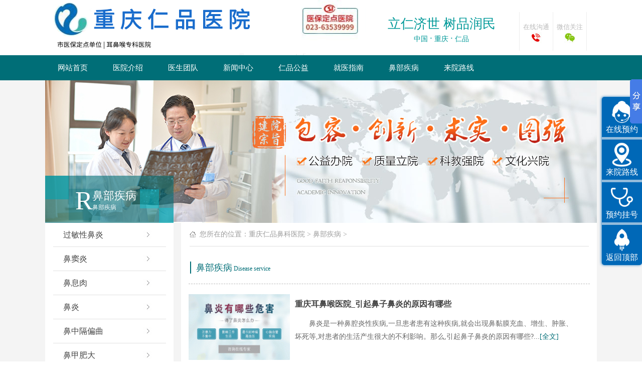

--- FILE ---
content_type: text/html
request_url: http://www.02368966666.com/jbdq/list_43_63.html
body_size: 5082
content:
<!DOCTYPE html PUBLIC "-//W3C//DTD XHTML 1.0 Transitional//EN"
        "http://www.w3.org/TR/xhtml1/DTD/xhtml1-transitional.dtd">
<html xmlns="http://www.w3.org/1999/xhtml">
<head>
<meta http-equiv="Content-Type" content="text/html; charset=utf-8"/>
<title>鼻部疾病_重庆鼻炎医院哪家好</title>
<meta name="keywords" content="过敏性鼻炎,鼾症,鼻窦炎,鼻息肉,鼻甲肥大,萎缩性鼻炎" />
<meta name="description" content="重庆治疗过敏性鼻炎,鼾症,鼻窦炎,鼻息肉,鼻甲肥大,萎缩性鼻炎等鼻部疾病最好的医院,重庆仁品医院,免费咨询预约专家热线:023-63657999." />
<link rel="stylesheet" type="text/css" href="/static/css/style.css"/>
<script type="text/javascript" src="/static/js/jquery.SuperSlide.2.1.1.js"></script>
<script type="text/javascript" src="/static/js/common.js"></script>
<base target="">
  
  <script>
var _hmt = _hmt || [];
(function() {
  var hm = document.createElement("script");
  hm.src = "https://hm.baidu.com/hm.js?f0697810e05af8b367ef99af881a80e2";
  var s = document.getElementsByTagName("script")[0]; 
  s.parentNode.insertBefore(hm, s);
})();
</script>

</head>
<body>
<div class="sy_top"> <a href="/" class="sy_top1" style="background: url(http://www.02368966666.com/static/images/top_06.jpg
) no-repeat;"> </a> 

  <ul class="sy_top2">
    <li>立仁济世 树品润民</li>
    <p>中国 <span>·</span> 重庆 <span>·</span> 仁品</p>
  </ul>
  <ul class="sy_top3">
    <a href="/swt" rel="external nofollow" target="_blank">
    <li>在线沟通<span class="sy_top31"></span></li>
    </a>
    <li style="border-right:#ededed 1px solid; position:relative;" onMouseOver="sy_top_wx1()"
            onMouseOut="sy_top_wx2()">微信关注<span class="sy_top32"></span> <a id="sy_top_wx" style="display:none; width:150px; height:150px; position:absolute; left:-37px; bottom:-145px; z-index:99;"> <img src="http://www.02368966666.com/uploads/180819/2-1PQ91003434R.jpg
" width="150" height="150" alt="重庆治疗鼻炎z好的医院" /></a></li>
  </ul>
</div>
<script>
    function sy_top_wx1() {
        document.getElementById("sy_top_wx").style.display = "block";
    }
    function sy_top_wx2() {
        document.getElementById("sy_top_wx").style.display = "none";
    }
</script>
<div class="cd-i-nav">
  <ul class="cd-i-nav-li content">
    <li><a href="/">网站首页</a></li>    
	  <li><a href="http://www.02368966666.com/yyjs/">医院介绍</a></li><li><a href="http://www.02368966666.com/ystd/">医生团队</a></li><li><a href="http://www.02368966666.com/xwzx/">新闻中心</a></li><li><a href="http://www.02368966666.com/rpgy/">仁品公益</a></li><li><a href="http://www.02368966666.com/jyzn/">就医指南</a></li><li><a href="http://www.02368966666.com/jbdq/">鼻部疾病</a></li><li><a href="http://www.02368966666.com/lylx/">来院路线</a></li>
  </ul>
</div>

<div class="ny_center">
  <div class="ny_banner"><img src="/static/images/ny_03.jpg" width="1100" height="284"></div>
  <div class="ny_center1">
    <div class="ny_center_left">
      <ul class="ny_center_left1">
        <li class="ny_center_left11">R</li>
        <li class="ny_center_left12">
          <p>鼻部疾病</p>
          鼻部疾病</li>
      </ul>
      <ul class="ny_center_left2">
		  
        <a href="http://www.02368966666.com/gmxby/">过敏性鼻炎<span></span><i></i></a> 
		  
        <a href="http://www.02368966666.com/bdy/">鼻窦炎<span></span><i></i></a> 
		  
        <a href="http://www.02368966666.com/bxr/">鼻息肉<span></span><i></i></a> 
		  
        <a href="http://www.02368966666.com/by/">鼻炎<span></span><i></i></a> 
		  
        <a href="http://www.02368966666.com/bzgpq/">鼻中隔偏曲<span></span><i></i></a> 
		  
        <a href="http://www.02368966666.com/bjfd/">鼻甲肥大<span></span><i></i></a> 
		  
		  
		  
      </ul>
      <ul class="ny_center_left3">
        <li class="ny_center_left31">在线预约<span>Online booking</span></li>
        <li class="ny_center_left32"> <a href="/swt" rel="external nofollow" target="_blank" class="ny_center_left321">
          <p></p> 在线预约</a> <a href="/swt" rel="external nofollow" target="_blank" class="lightbox ny_center_left322">
          <p></p>疾病咨询</a> <a href="/swt" rel="external nofollow" target="_blank" class="ny_center_left323">
          <p></p>疾病热线</a> </li>
        <li class="ny_center_left33"><i></i>
          <p>023-63539999</p>
          24H免费咨询热线 </li>
        <li class="ny_center_left34"><i></i>
          <p>8:00——17:30</p>
          仁品耳鼻喉医院节假日无休 </li>
        <li class="ny_center_left35"><i></i>
          <p>医院地址</p>
          重庆市渝中区经纬大道772号 </li>
        <li class="ny_center_left36"><a href="/swt" rel="external nofollow" target="_blank"><img src="/static/images/ny_29.jpg" width="224" height="102"/></a></li>
      </ul>
    </div>
    <div class="ny_center_right">
      <ul class="ny_center_right1">
        您所在的位置：<a href='http://www.02368966666.com/'>重庆仁品鼻科医院</a> > <a href='http://www.02368966666.com/jbdq/'>鼻部疾病</a> > 
      </ul>
      <ul class="ny_center_right2">
         鼻部疾病<span>Disease service</span>
      </ul>
      <ul class="ny_center_right3" style="padding:10px 0">
      </ul>
		
		<ul class="ny_xsjl">		  
        <li class="ny_xsjl1"><a href="http://www.02368966666.com/by/1052.html"><img src="http://www.02368966666.com/uploads/allimg/200506/1-20050616434W15-lp.gif" alt="重庆耳鼻喉医院_引起鼻子鼻炎的原因有哪些" width="202" height="131"/></a></li>
        <li class="ny_xsjl2"> <a href="http://www.02368966666.com/by/1052.html">
          <h4><b>重庆耳鼻喉医院_引起鼻子鼻炎的原因有哪些</b></h4>
          </a>
          <p>鼻炎是一种鼻腔炎性疾病,一旦患者患有这种疾病,就会出现鼻黏膜充血、增生、肿胀、坏死等,对患者的生活产生很大的不利影响。那么,引起鼻子鼻炎的原因有哪些?...<a href="http://www.02368966666.com/by/1052.html">[全文]</a></p>
        </li>
      </ul><ul class="ny_xsjl">		  
        <li class="ny_xsjl1"><a href="http://www.02368966666.com/bdy/1051.html"><img src="http://www.02368966666.com/uploads/allimg/200505/1-20050516262R46-lp.jpg" alt="重庆耳鼻喉医院_鼻窦炎的临床表现有哪些" width="202" height="131"/></a></li>
        <li class="ny_xsjl2"> <a href="http://www.02368966666.com/bdy/1051.html">
          <h4><b>重庆耳鼻喉医院_鼻窦炎的临床表现有哪些</b></h4>
          </a>
          <p>鼻窦炎很麻烦。虽然不会对人体健康产生太大影响，但仍然是一种相对麻烦的疾病，因为治疗周期也是非常长。最近，一些朋友一直在问。鼻窦炎的临床表现有哪些？...<a href="http://www.02368966666.com/bdy/1051.html">[全文]</a></p>
        </li>
      </ul><ul class="ny_xsjl">		  
        <li class="ny_xsjl1"><a href="http://www.02368966666.com/gmxby/1050.html"><img src="http://www.02368966666.com/uploads/allimg/200505/1-200505162159256-lp.jpg" alt="重庆耳鼻喉医院_为什么过敏性鼻炎会反复发作" width="202" height="131"/></a></li>
        <li class="ny_xsjl2"> <a href="http://www.02368966666.com/gmxby/1050.html">
          <h4><b>重庆耳鼻喉医院_为什么过敏性鼻炎会反复发作</b></h4>
          </a>
          <p>过敏性鼻炎随处可见，症状也是大小有别，有的患者症状比较轻，经过治疗后也会复发，而有的患者的症状就比较严重，根本就是难以治疗啊，并且还会反复发作。...<a href="http://www.02368966666.com/gmxby/1050.html">[全文]</a></p>
        </li>
      </ul><ul class="ny_xsjl">		  
        <li class="ny_xsjl1"><a href="http://www.02368966666.com/gmxby/1049.html"><img src="http://www.02368966666.com/uploads/allimg/200503/1-2005031AI3432-lp.gif" alt="重庆耳鼻喉医院_怎么筛查过敏性鼻炎的过敏源" width="202" height="131"/></a></li>
        <li class="ny_xsjl2"> <a href="http://www.02368966666.com/gmxby/1049.html">
          <h4><b>重庆耳鼻喉医院_怎么筛查过敏性鼻炎的过敏源</b></h4>
          </a>
          <p>得了鼻炎，不仅呼吸困难，鼻子的灵敏度也降低，引起了很多问题。因此治疗过敏性鼻炎就要远离过敏源。那么，怎么筛查过敏性鼻炎的过敏源呢？...<a href="http://www.02368966666.com/gmxby/1049.html">[全文]</a></p>
        </li>
      </ul><ul class="ny_xsjl">		  
        <li class="ny_xsjl1"><a href="http://www.02368966666.com/bjfd/1048.html"><img src="http://www.02368966666.com/uploads/allimg/200503/1-200503164I0521-lp.jpg" alt="重庆耳鼻喉医院_鼻甲肥大会出现哪些症状" width="202" height="131"/></a></li>
        <li class="ny_xsjl2"> <a href="http://www.02368966666.com/bjfd/1048.html">
          <h4><b>重庆耳鼻喉医院_鼻甲肥大会出现哪些症状</b></h4>
          </a>
          <p>鼻甲肥大是生活中常见的耳鼻喉疾病。这种疾病不仅对患者的身体造成很大伤害，而且对鼻甲肥大患者的生活和工作也有很大影响。...<a href="http://www.02368966666.com/bjfd/1048.html">[全文]</a></p>
        </li>
      </ul>
     
      <ul class="list_pages">
        <li><a href='list_43_1.html'>首页</a></li>
<li><a href='list_43_62.html'>上一页</a></li>
<li><a href='list_43_60.html'>60</a></li>
<li><a href='list_43_61.html'>61</a></li>
<li><a href='list_43_62.html'>62</a></li>
<li class="thisclass">63</li>
<li><a href='list_43_64.html'>64</a></li>
<li><a href='list_43_65.html'>65</a></li>
<li><a href='list_43_66.html'>66</a></li>
<li><a href='list_43_64.html'>下一页</a></li>
<li><a href='list_43_166.html'>末页</a></li>
 
      </ul>
    </div>
  </div>
  <div style="clear:both"></div>
</div>	
	<div class="foot">
  <div class="foot1"> <a href="/" class="foot2" style="background: url(http://www.02368966666.com/static/images/foot_01.jpg
);"></a>
    <ul class="foot4">
      Copyright © 2019 重庆仁品医院 All rights reserved.<br/>
      重庆仁品医院 版权所有 <a href="https://beian.miit.gov.cn"  rel="external nofollow" target="_blank" style="color:#fff;">渝ICP备16011924号-5</a><br/>
      医院地址：重庆市渝中区经纬大道772号<br/>
      医院电话：023-63539999<br/>
      注：本网站信息仅供参考，不能作为诊疗及医疗依据，未经授权请勿转载。
    </ul>
    <ul class="foot3">
      <li>立仁济世 树品润民</li>
      <p>中国 <span>·</span> 重庆 <span>·</span> 仁品</p>
    </ul>
  </div>
   <div class="indexlink">
		   <h3>友情链接</h3>

		   <div class="indexlinkinner">

			   <ul class="textlinks"><a href='http://www.shwcyl.com' target='_blank'>上海晚成医疗器械</a> <a href='http://www.pssi.com.cn/' target='_blank'>上海鑫玺源集团</a> </ul>
		   </div>

	   </div>
</div>
<script href="/swt/swt.js"></script>
<div style="display:none;">
<!--请将以下码嵌入到您网页源代码的最后面，通常是</body></HTML>之后,这样在服务器升级维护的时候也不会影响您的网页打开呈现速度。-->
<script language=javascript>
<!--
var LiveReceptionCode_chatexplain_online='优化';
LiveReceptionCode_chatexplain_online=escape(LiveReceptionCode_chatexplain_online);
//-->
</script>
<script language="javascript" src="http://ala.zoosnet.net/JS/LsJS.aspx?siteid=ALA34350764&float=1&lng=cn"></script>
</div>
<body>
<style>
/*右侧浮动 */
.fix{width: 80px;height: 335px; position: fixed; right: 0;top: 0;bottom: 0;margin:  auto 0;box-shadow: -1px 0 5px rgba(0,104,183,.8);background-color: rgba(0,104,183,.4);border-radius: 5px;overflow: hidden;}
.fix li{width: 100%;height: 80px;}
.fix li +li{margin-top: 5px;}
.fix li a{display: block;width: 100%;height: 80px; font-size: 16px;text-align: center;color: #fff;background:center 5px no-repeat#0068b7;background-size: 50px 50px;padding-top: 50px;box-sizing: border-box;line-height: 30px;}
.fix li:hover a{background-color: rgba(0,104,183,.8);}
.fix li:first-child a{background-image: url(http://www.zhebhhome.com/resource/images/fix_zixun.png);}
.fix li:nth-child(2) a{background-image: url(http://www.zhebhhome.com/resource/images/fix_adress.png);}
.fix li:nth-child(3) a{background-image: url(http://www.zhebhhome.com/resource/images/fix_register.png);}
.fix li:nth-child(4) a{background-image: url(http://www.zhebhhome.com/resource/images/fix_top.png);}
</style>
<div class="fix">
    <ul>
        <li><a href="/swt/" rel="external nofollow" title="在线预约" target="_blank">在线预约</a></li>
        <li><a href="/lylx/" title="来院路线" target="_blank">来院路线</a></li>
        <li><a href="/swt/" rel="external nofollow"  title="预约挂号" target="_blank">预约挂号</a></li>
        <li><a href="javascript:window.scroll(0,0);" title="返回顶部" target="_blank">返回顶部</a></li>
    </ul>
</div>

  
  
<!--分享代码-->
<script type="text/javascript">
window._bd_share_config={"common":{"bdSnsKey":{},"bdText":"","bdMini":"2","bdMiniList":false,"bdPic":"","bdStyle":"0","bdSize":"16"},"slide":{"type":"slide","bdImg":"6","bdPos":"right","bdTop":"100"},"image":{"viewList":["qzone","tsina","tqq","renren","weixin"],"viewText":"分享到：","viewSize":"16"},"selectShare":{"bdContainerClass":null,"bdSelectMiniList":["qzone","tsina","tqq","renren","weixin"]}};with(document)0[(getElementsByTagName('head')[0]||body).appendChild(createElement('script')).src='http://bdimg.share.baidu.com/static/api/js/share.js?v=89860593.js?cdnversion='+~(-new Date()/36e5)];
</script>



<!--自动推送代码-->
<script>
(function(){
    var bp = document.createElement('script');
    bp.src = '//push.zhanzhang.baidu.com/push.js';
    var s = document.getElementsByTagName("script")[0];
    s.parentNode.insertBefore(bp, s);
})();
</script>
<style>

	.indexlink{

		width:1100px;

		margin: auto;

	}

	.indexlinkinner{

		overflow: hidden;

	}

	.indexlinkinner ul{

		width:1100px;

		margin: auto;

		overflow: hidden;

	}

	.indexlinkinner ul li{

		float: left;

		margin-left: 15px;

		line-height: 35px;

	}

	.indexlinkinner ul li:nth-child(1){

		margin-left: 0px;

	}

	.indexlinkinner ul li a{

		color: #000;

	}

</style>

</body>
</html>


--- FILE ---
content_type: text/css
request_url: http://www.02368966666.com/static/css/style.css
body_size: 13092
content:
@charset "utf-8";

/* CSS Document */

*{ margin:0; padding:0; }

img{ border:none; padding:0; margin:0; }

li{ list-style:none; }

a{ text-decoration:none; }

.clear{ clear:both; }

body{ font-family:"微软雅黑"; overflow-x:hidden; }

/*头部*/

.sy_top{ width:1100px; height:110px; margin:auto; background:url(../images/top_03.jpg) no-repeat; background-position:340px 14px; }

/*.sy_top1{ display:block; width:313px; height:75px; background:url(../images/top_06.jpg) no-repeat; float:left; margin:20px 0 0 22px; }*/

.sy_top1{ display:block; width:640px; height:106px; background:url(../images/top_06.jpg) no-repeat; float:left;}

.sy_top1 li{ width:237px; height:24px; float:left; line-height:24px; margin:auto; text-align:center; font-size:14px; color:#fff; }

.sy_top2{ width:220px; height:72px; float:left; margin:30px 0 0 40px; text-align:center; }

.sy_top2 li{ font-size:26px; color:#009999; }

.sy_top2 p{ font-size:14px; color:#009999; }

.sy_top2 p span{ font-size:19px; }

.sy_top3{ float:right; margin:24px 20px 0 0; }

.sy_top3 li{ width:66px; height:57px; float:left; border-left:#ededed 1px solid; text-align:center; font-size:13px; color:#b9b9b9; line-height:20px; padding-top:20px; }

.sy_top4{width:180px;height:80px;float:left;margin:22px 0 0 20px;}

.sy_top4 li{font-size:12px;line-height:18px;color:#009999;}

.sy_top31{ display:block; width:22px; height:22px; margin:auto; background:url(../images/top_tb.jpg); background-position:0px 0px; }

.sy_top32{ display:block; width:22px; height:22px; margin:auto; background:url(../images/top_tb.jpg); background-position:-22px 0px; }

/*content*/

.cd-i-nav{ width:100%; height:50px; background:#006e77; }

.cd-i-nav-li{ width:1100px; margin:0 auto; position:relative; height:50px; z-index:2; }

.cd-i-nav-li li{ float:left; width:110px; line-height:40px; text-align:center; height:50px; }

.cd-i-nav-li li a{ font-size:15px; color:#fff; width:110px; line-height:50px; height:50px; display:block; }

.cd-i-nav-li li:hover a{ background:#fff; color:#006e77; }

.cd-i-nav-li div{ position:absolute; background:url(../images/nav_03.jpg) no-repeat bottom right #fff; top:50px; display:none; }

.cd-i-nav-li div a{ font-size:15px; display:block; width:121px; height:30px; line-height:30px; color:#fff; }

.cd-i-nav-li div a.on{ background:#df691a; }

.cd-i-nav-li div#connmenu0{ left:110px; }

.cd-i-nav-li div#connmenu1{ left:220px; }

.cd-i-nav-li div#connmenu2{ right:5px; }

.cd-i-nav-li div#connmenu3{ right:5px; }

.nav_fdpp{ width:435px; height:300px; }

.nav_fdpp1{ width:120px; height:280px; float:left; margin:10px 0 0 25px; }

.nav_fdpp1 a{ display:block !important; width:105px !important; height:30px !important; line-height:30px !important; padding-left:15px !important; font-size:14px !important; color:#333333 !important; text-align:left !important; }

.nav_fdpp1 a:hover{ background:url(../images/nav_01.jpg) no-repeat !important; background-position:0px 20px !important; color:#f96b2d !important; }

.nav_fdpp2{ width:252px; height:270px; float:left; margin:20px 0 0 5px; }

.nav_fdpp2 span{ display:block; width:252px; height:162px; }

.nav_fdpp2 p{ width:252px; padding-top:25px; font-size:12px; line-height:20px; color:#9b9b9b; text-align:left; }

.banner{ width:1600px; height:526px; position:relative; left:50%; margin-left:-800px; z-index:1; }

.banner1 a{ display:block; width:1600px; height:526px; z-index:1; }

.banner2{ width:1100px; height:67px; position:absolute; top:162px; left:50%; margin-left:-550px; z-index:1; }

.banner2 .prev{ width:67px; height:67px; float:left; background:url(../images/ban_qh.png); background-position:0px 0px; cursor:pointer; }

.banner2 .next{ width:67px; height:67px; float:right; background:url(../images/ban_qh.png); background-position:-67px 0px; cursor:pointer; }

.banner3{ width:1101px; height:126px; position:absolute; bottom:0px; left:50%; margin-left:-550px; }

.banner3 li{ width:367px; height:126px; float:left; }

.banner3 li p{ width:255px; height:75px; float:right; text-align:center; font-size:18px; color:#fff; padding-top:35px; line-height:24px; }

.banner3 li p span{ display:block; font-size:14px; }

.banner31{ background:url(../images/ban_1.jpg); }

.banner32{ background:url(../images/ban_2.jpg); }

.banner33{ background:url(../images/ban_3.jpg); }

.banner4{ width:20%; height:14px; position:absolute; top:370px; left:50%; margin-left:-50px; z-index:1; }

.banner4 li{ width:14px; height:14px; float:left; margin-left:10px; background:#fff; border-radius:7px; }

.banner4 li.on{ background:#fba100; }

.twfd{ width:1100px; height:320px; margin:auto; margin-top:50px; }

.twfd_left{ width:496px; height:320px; float:left; border-right:1px #f0f0f0 solid; }

.twfd_left1{ width:496px; height:35px; }

.twfd_left11{ float:left; font-size:18px; padding-bottom:10px; color:#006e77; border-bottom:#006e77 2px solid; }

.twfd_left12{ float:left; font-size:12px; color:#9b9b9b; line-height:23px; }

.twfd_left12 span{ font-size:20px; margin:auto 5px; }

.twfd_left2{ width:465px; height:261px; margin-top:20px; }

.twfd_left2 li{ width:465px; height:261px; position:relative; }

.twfd_left2 a{ display:block; width:465px; height:261px; }

.twfd_left2 a img{ float:left; }

.twfd_left2 a p{ width:150px; height:155px; position:absolute; top:0; right:0; background:url(../images/twfd_bg.png); font-size:14px; color:#fff; line-height:25px; padding:105px 10px 0px 10px; }

.twfd_left2 a span{ display:block; width:100px; height:30px; line-height:30px; font-size:14px; color:#FBA100; position:absolute; right:10px; bottom:3px; }

.twfd_right{ width:580px; height:320px; float:right; }

.twfd_right1{ width:580px; height:33px; background:url(../images/dqjs_01.png); }

.twfd_right1 li{ width:86px; height:31px; float:left; font-size:18px; color:#006e77; margin-right:18px; }

.twfd_right1 li p{ width:1px; height:17px; float:right; background:#dcdcdc; margin-top:5px; }

.twfd_right1 li a{ display:block; width:74px; height:31px; float:left; font-size:18px; color:#006e77; }

.twfd_right1 li.on a{ border-bottom:2px solid #006e77; }

.twfd_right21{ width:580px; height:260px; }

.twfd_right211{ width:580px; height:80px; margin-top:20px; }

.twfd_right211 li{ float:left; }

.dzzl1{ width:80px; height:62px; background:#fba100; color:#fff; font-size:16px; text-align:center; padding-top:18px; }

.dzzl1 p{ font-size:18px; font-weight:bold; }

.dzzl2{ width:330px; height:80px; margin-left:10px; font-size:14px; color:#333333; line-height:24px; text-indent:2em; }

.dzzl2 a{ color:#fba100; }

.dzzl3{ width:153px; height:80px; float:right !important; }

.twfd_right212{ width:580px; margin-top:20px; }

.twfd_right212 a{ display:block; width:568px; height:22px; line-height:22px; padding-left:12px; background:url(../images/dqjs_02.jpg) no-repeat; background-position:0px 7px; font-size:14px; color:#333333; border-bottom:1px dashed #f2f2f2; margin-top:10px; }

.twfd_right212 a:hover{ color:#fba100; }

.twfd_right212 a span{ float:right; color:#9b9b9b; font-size:12px; }


/* main_doctor */
.main_doctor {width: 1100px;margin: 0 auto;background-color: #fff;box-sizing: border-box;box-shadow: 0 0 3px rgba(0,0,0,0.2);border-radius: 5px; padding: 24px 20px;}
.main_doctor  h3.title span{display: block;}
.main_doctor_box{width: 100%;margin-top: 20px;}
.main_doctor_box .main_doctor_list{width: 240px;float: left;}
.main_doctor_list .bd{width:100%;}
.main_doctor_list .bd li{width: 100%;display: block;margin-bottom: 10px;}
.main_doctor_list .bd li a{display: block;background-color: #eee;overflow: hidden;width: 100%;padding: 4px 8px;box-sizing: border-box;}
.main_doctor_list .bd li .doctor_img{display: block;float: left;height: 52px;width: 60px;background-color: #fff;border-radius: 10px;overflow: hidden;}
.main_doctor_list .bd li img{display: block;height: 52px;width: auto;margin: 0 auto;}
.main_doctor_list .bd li span{display: block;float: left;margin-left: 10px;font-size: 16px;line-height: 52px;color: #666;}
.main_doctor_list .bd li:hover span{color: #0068b7;}

.main_doctor_info{width: 810px;float: right;}
.main_doctor_info li{width: 100%;overflow: hidden;display: none;}
.main_doctor_info li.active{display: block;}
.main_doctor_info .doctor_img{float: left;width:300px;height: 351px;}

.main_doctor_info .doctor_info{float: right;width: 478px;position: relative;padding-top: 10px;}
.main_doctor_info .doctor_info span {font-size: 26px;margin-top: 10px;}
.main_doctor_info .doctor_info span+span{display: inline-block;margin-left: 20px;border-bottom: 0;color: #666;font-size: 16px;}
.main_doctor_info .doctor_info h4{display: inline-block;margin-top:28px;font-size: 20px;line-height: 24px;padding: 2px 10px;border: 1px solid #0068b7;}
.main_doctor_info .doctor_info p{font-size: 18px;color: #626262;line-height: 30px;text-indent: 2em;margin-top: 8px;text-align: justify;}
.main_doctor_info .doctor_info p a{color: #f00;}
.main_doctor_info .doctor_info >img{margin-top: 10px;}





.czys{ width:100%; height:549px; background:url(../images/czys_02.jpg) center no-repeat; margin-top:50px; padding-top:35px; }

.czys1{ width:1100px; height:508px; margin:auto; }

.czys_left{ width:735px; height:508px; float:left; }

.czys_left1{ width:735px; height:40px; }

.czys_left11{ width:127px; height:40px; float:left; background:url(../images/syys_03.jpg) no-repeat #006e77; background-position:15px 11px; font-size:16px; color:#fff; line-height:40px; padding-left:44px; }

.czys_left12{ width:120px; height:40px; float:left; }

.czys_left12 select{ width:120px; height:40px; line-height:40px; font-size:14px; border:none; background:#fff; }

.czys_left13{ width:38px; height:18px; float:right; margin:22px 23px 0 0; }

.czys_left13 a{ display:block; width:18px; height:18px; float:left; margin-left:1px; cursor:pointer; }

.czys_left131{ background:url(../images/syys_04.jpg); background-position:0px 0px; }

.czys_left132{ background:url(../images/syys_04.jpg); background-position:-18px 0px; }

.czys_qh{ width:700px; height:444px; margin:6px 0 0 10px; overflow:hidden; position:relative; }

.czys_left2{ height:444px; position:absolute; left:0; top:0; }

.czys_left2 li{ width:160px; height:206px; float:left; margin:15px 0 0 15px; }

.czys_left2 li p{ width:160px; height:33px; background:url(../images/zj_bg.jpg) no-repeat center #fff; }

.czys_left2 li p a{ display:block; width:80px; height:33px; float:left; font-size:14px; color:#f96b2d; line-height:33px; text-align:center; }

.czys_right{ width:339px; height:488px; float:right; margin-top:15px; background:url(../images/syys_06.jpg) no-repeat top #fff; border:1px solid #d7dae1; }

.czys_right1{ width:280px; height:32px; line-height:32px; margin:auto; font-size:14px; color:#333333; margin-top:6px; }

.czys_right1 span{ margin:auto 13px; }

.czys_right1 input{ width:210px; height:30px; line-height:30px; font-size:14px; background:#fff; border:1px solid #efefef; font-family:"微软雅黑"; }

.czys_right1 p, .czys_right2 p{ float:left; }

.czys_right2{ width:280px; height:32px; line-height:32px; margin:auto; font-size:14px; color:#333333; margin-top:6px; }

.czys_right2 select{ width:210px; height:30px; line-height:30px; font-size:14px; background:#fff; border:1px solid #efefef; font-family:"微软雅黑"; }

.czys_right3{ width:280px; height:100px; line-height:32px; margin:auto; font-size:14px; color:#333333; margin-top:6px; }

.czys_right3 textarea{ width:208px; height:100px; line-height:27px; font-size:14px; background:#fff; border:1px solid #efefef; font-family:"微软雅黑"; }

.czys_right3 span{ float:left; }

.czys_right4{ width:339px; height:45px; line-height:45px; font-size:14px; color:#333333; text-align:center; }

.czys_right4 span{ color:#f96b2d; }

.czys_right5{ width:180px; height:31px; margin:auto; }

.czys_right5 input{ width:73px; height:31px; border:none; background:#4ca8db; float:left; margin-left:11px; text-align:center; line-height:31px; color:#fff; font-size:14px; font-family:"微软雅黑"; }


.mod5{width:100%px;height:500px}
.mod5 .bd{height:500px;margin-top:20px;width:100%;position:relative}
.mod5 .bd .anniu{width:248px;height:55px;position:absolute;left:15px;top:458px}
.mod5 .bd .imgbox{height:500px;overflow:hidden;}
.mod5 .bd .imgbox ul li{height:500px;position:relative;}

.mod5 .bd .tabbox{float:left;height:500px;width:245px;padding-left:15px}
.mod5 .bd .tabbox ul{overflow:hidden;width:245px}
.mod5 .bd .tabbox ul li{float:left;height:60px;margin-bottom:4px;width:245px}
.mod5 .bd .tabbox ul li a{padding:10px 0 0 10px;display:block;font-size:16px;height:50px;width:235px;line-height:20px;background:#e7e7e7;color:#333}
.mod5 .bd .tabbox ul li.tab1 .on,.mod5 .bd .tabbox ul li.tab2 .on,.mod5 .bd .tabbox ul li.tab3 .on,.mod5 .bd .tabbox ul li.tab4 .on,.mod5 .bd .tabbox ul li.tab5 .on,.mod5 .bd .tabbox ul li.tab6 .on{background:#0054a7;color:#FFF}
.mod5 .bd .imgbox ul li .list{width:350px;height:250px;overflow:hidden;margin-right: 10px; background: #f7f7f7; margin-bottom: 5px; }
.mod5 .bd .imgbox ul li .list .tt{ text-indent: 10px;  width:100%;height:34px;line-height:34px;border-bottom:#cdcdcd 1px solid;margin-bottom:10px}
.mod5 .bd .imgbox ul li .list .tt .left{float:left;font-size:22px;}
.mod5 .bd .imgbox ul li .list .tt .left a{color:#0054a7}
.mod5 .bd .imgbox ul li .list .tt .right{float:right;padding:0 20px 0 0}
.mod5 .bd .imgbox ul li .list .pic{float:left;width:165px}
.mod5 .bd .imgbox ul li .list .txt{width:345px;}
.mod5 .bd .imgbox ul li .list .txt p{line-height:26px;text-indent:10px;width:100%; position: relative;}
.mod5 .bd .imgbox ul li .list .txt p a{font-size:17px; line-height: 30px;}
.mod5 .bd .imgbox ul li .list .txt p span{ position: absolute; width: 47px; right: 0;top: 0;font-size: 12px;color: #adaaaa;line-height: 30px;background: url(http://wap.025ek.com/resourse/images/eye.png) center left no-repeat;    background-size: 16px;    padding-left: 20px;}
.mod5 .bd .imgbox ul li .list .txt p strong{background:url(http://wap.025ek.com/resourse/images/tj2.jpg) no-repeat scroll left center;display:block;line-height:35px;text-indent:20px;width:100%;font-weight:100}
.mod5 .bd .imgbox ul li .list .txt p strong a{color:#0054a7}



.tszl{ width:1102px; height:435px; margin:auto; }

.tszl1{ width:1102px; height:33px; margin:auto; margin-top:30px; background:url(../images/dqjs_01.png); }

.tszl11{ width:75px; height:31px; float:left; font-size:18px; color:#006e77; margin-right:3px; border-bottom:2px solid #006e77; }

.tszl12{ float:left; font-size:14px; color:#9b9b9b; line-height:24px; }

.tszl12 span{ font-size:12px; margin:auto 3px; }

.tszl12 i{ font-size:20px; font-style:normal; }

.tszl2{ width:1102px; height:448px; margin:auto; background:url(../images/tszl_03.jpg); margin-top:23px; }

.tszl2 li{ width:470px; height:378px; float:right; margin:32px 14px 0 0; }

.tszl2 li a{ display:block; width:145px; height:84px; float:left; margin:4px 0 0 4px; background:#fff; font-size:18px; color:#006e77; text-align:center; padding-top:38px; }

.tszl2 li a p{ font-size:14px; }

.tszl2 li a:hover{ background:#006e77; color:#fff; }

.xsrw{ width:100%; height:506px; background:url(../images/xsrw_bg.jpg) no-repeat center; margin-top:23px; }

.xsrw1{ width:1100px; height:506px; margin:auto; }

.xsrw2{ width:335px; height:234px; float:left; margin-top:55px; position:relative; background:url(../images/xsrw_14.png); }

.xsrw2 li{ width:335px; height:234px; position:absolute; left:15px; top:-18px; }

.xsrw3{ width:500px; height:255px; float:left; margin:36px 0 0 41px; }

.xsrw31{ width:500px; height:113px; }

.xsrw311{ width:131px; height:113px; float:left; }

.xsrw312{ float:left; font-size:18px; color:#333333; margin-left:10px; }

.xsrw312 p{ font-size:68px; color:#006e77; line-height:80px; }

.xsrw32{ width:500px; height:100px; float:left; margin-top:10px; }

.xsrw32 li{ width:480px; padding-left:20px; background:url(../images/xsrw_09.png) no-repeat; background-position:3px 10px; font-size:14px; color:#333333; line-height:23px; }

.xsrw32 li a{ color:#333333; }

.xsrw32 li span{ margin:0px 14px; }

.xsrw33{ width:38px; height:18px; float:right; margin-top:5px; }

.xsrw33 a{ display:block; width:18px; height:18px; float:left; margin-left:1px; cursor:pointer; }

.xsrw331{ background:url(../images/syys_04.jpg); background-position:0px 0px; }

.xsrw332{ background:url(../images/syys_04.jpg); background-position:-18px 0px; }

.xsrw4{ width:880px; height:160px; float:left; margin-top:20px; }

.xsrw41{ width:216px; height:115px; float:left; margin:27px 0 0 28px; }

.xsrw411{ font-size:18px; color:#b33600; text-align:center; }

.xsrw412{ font-size:14px; color:#333333; line-height:24px; text-indent:2em; }

.xsrw42{ width:615px; height:160px; float:right; }

.xsrw42 li{ width:149px; height:55px; float:left; margin-left:4px; padding-top:105px; font-size:14px; color:#8e8e8e; text-align:center; }

.xsrw42 li p{ font-size:18px; color:#333333; }

.zjfd{ width:1102px; height:270px; margin:15px auto 50px auto; }

.zjfd1{ width:790px; height:266px; float:left; }

.zjfd1 ul{ width:388px; height:127px; float:left; margin:6px 7px 0 0; }

.zjfd1 ul li{ width:194px; height:127px; float:left; }

.zjfd15{ font-size:14px; color:#fff; padding:38px 0 0 30px; width:164px !important; height:89px !important; }

.zjfd15 p{ font-size:18px; margin:3px 0; }

.zjfd11{ background:#4ba8da url(../images/zjfd_jh.png) no-repeat; background-position:8px 45px; }

.zjfd12{ background:#daab58 url(../images/zjfd_jh.png) no-repeat; background-position:8px 45px; }

.zjfd13{ background:#006e77 url(../images/zjfd_jh.png) no-repeat; background-position:8px 45px; }

.zjfd14{ background:#009999 url(../images/zjfd_jh.png) no-repeat; background-position:8px 45px; }

.zjfd2{ width:283px; height:250px; float:right; background:#efefef; padding:6px 7px; margin-top:6px; }

.zjfd2 a{ display:block; width:131px; height:116px; float:left; background:#fff; margin:6px 0 0 7px; font-size:12px; color:#9d9d9d; text-align:center; }

.zjfd2 a p{ font-size:16px; color:#2d2d2d; }

.zjfd2 a i{ display:block; width:60px; height:50px; margin:12px 0 0 32px; }

.zjfd21 i{ background:url(../images/zjfd_tb.jpg); background-position:0px 0px; }

.zjfd22 i{ background:url(../images/zjfd_tb.jpg); background-position:-60px 0px; }

.zjfd23 i{ background:url(../images/zjfd_tb.jpg); background-position:-120px 0px; }

.zjfd24 i{ background:url(../images/zjfd_tb.jpg); background-position:-180px 0px; }

.foot{ width:100%; height:203px; background:url(../images/foot_02.jpg) no-repeat center #006e77; padding-top:40px; }

.foot1{ width:1100px; height:180px; margin:auto; }

.foot2{ display:block; width:313px; height:75px; background:url(../images/foot_01.jpg); float:left; margin:30px 0 0 22px;}

.foot2 p{ width:237px; height:24px; float:left; line-height:24px; margin:auto; text-align:center; font-size:14px; color:#006e77; }

.foot3{ width:220px; height:72px; float:right; margin-top:50px; text-align:center; }

.foot3 li{ font-size:24px; color:#fff; }

.foot3 p{ font-size:14px; color:#fff; }

.foot3 p span{ font-size:19px; }

.foot4{ float:left; margin-left:40px; font-size:12px; color:#fefefe; line-height:28px; }

/**内页**/

.ny_center{ width:100%; background:#f4f4f4; padding-bottom:30px; }

.ny_banner{ width:1100px; height:284px; margin:auto; }

.ny_center1{ width:1100px; margin:auto; }

.ny_center_left{ width:256px; float:left; position:relative; }

.ny_center_left1{ width:256px; height:94px; background:url(../images/ny_04.png); position:absolute; top:-94px; }

.ny_center_left11{ width:33px; height:38px; float:left; font-size:52px; color:#fff; font-family:"宋体"; margin:20px 0 0 60px; }

.ny_center_left12{ width:150px; height:38px; font-size:12px; color:#fff; float:left; margin:25px 0 0 1px; }

.ny_center_left12 p{ font-size:22px; }

.ny_center_left2{ width:256px; background:#fff; }

.ny_center_left2 a{ display:block; width:205px; height:47px; margin:auto; line-height:47px; border-bottom:1px #e1e1e1 solid; padding-left:20px; color:#454545; font-size:16px; }

.ny_center_left2 a span{ font-size:12px; color:#9b9b9b; margin-left:8px; }

.ny_center_left2 a i{ display:block; width:17px; height:17px; background:url(../images/ny_dh1.jpg); float:right; margin:15px 28px 0 0; }

.ny_center_left2 a:hover{ background:#009999; color:#fff; }

.ny_center_left2 a:hover span{ color:#fff; }

.ny_center_left2 a:hover i{ background:url(../images/ny_dh2.jpg); }

.ny_center_left3{ width:256px; background:#fff; margin-top:15px; padding-bottom:16px; }

.ny_center_left31{ width:226px; height:47px; background:url(../images/ny_zxyy.jpg); line-height:47px; font-size:22px; color:#fff; padding-left:30px; }

.ny_center_left31 span{ font-size:12px; margin-left:3px; }

.ny_center_left32{ width:225px; height:106px; border-bottom:1px #e1e1e1 solid; margin:auto; margin-top:18px; }

.ny_center_left32 a{ display:block; width:67px; height:106px; float:left; font-size:14px; color:#333333; text-align:center; }

.ny_center_left322{ margin:0 12px }

.ny_center_left321 p{ width:67px; height:67px; background:url(../images/ny_11.jpg); background-position:0px 0px; }

.ny_center_left322 p{ width:67px; height:67px; background:url(../images/ny_11.jpg); background-position:-67px 0px; }

.ny_center_left323 p{ width:67px; height:67px; background:url(../images/ny_11.jpg); background-position:-134px 0px; }

.ny_center_left33{ width:225px; height:40px; margin:auto; font-size:12px; color:#9c9c9c; margin-top:15px; }

.ny_center_left33 p{ font-size:20px; color:#333333; }

.ny_center_left33 i{ display:block; width:32px; height:32px; background:url(../images/ny_21.jpg); background-position:0px 0px; float:left; margin:4px 10px 0 0; }

.ny_center_left34{ width:225px; height:40px; margin:auto; font-size:12px; color:#9c9c9c; margin-top:15px; }

.ny_center_left34 p{ font-size:20px; color:#333333; }

.ny_center_left34 i{ display:block; width:32px; height:32px; background:url(../images/ny_21.jpg); background-position:-32px 0px; float:left; margin:4px 10px 0 0; }

.ny_center_left35{ width:225px; height:40px; margin:auto; font-size:12px; color:#9c9c9c; margin-top:15px; }

.ny_center_left35 p{ font-size:14px; color:#333333; }

.ny_center_left35 i{ display:block; width:32px; height:32px; background:url(../images/ny_21.jpg); background-position:-64px 0px; float:left; margin:2px 10px 0 0; }

.ny_center_left36{ width:224px; height:102px; margin:auto; margin-top:20px; }

.ny_center_right{ width:829px; float:right; background:#fff; padding-bottom:40px; }

.ny_center_right1{ width:776px; height:46px; margin:auto; border-bottom:1px solid #e1e1e1; font-size:14px; color:#9c9c9c; line-height:46px; padding-left:20px; background:url(../images/ny_07.jpg) no-repeat; background-position:0px 17px; }

.ny_center_right1 a{ color:#9c9c9c; }

.ny_center_right2{ width:782px; height:24px; margin:auto; margin-top:30px; line-height:24px; border-left:#006e77 2px solid; font-size:18px; color:#006e77; padding-left:10px; }

.ny_center_right2 span{ font-size:12px; margin-left:3px; }

.ny_center_right3{ width:800px; margin:auto; padding:20px 0px; border-bottom:#bcbcbc 1px dashed; font-size:14px; color:#454545; line-height:30px; text-indent:2em; }

/**内页**/

/**医院环境**/

.ny_yyhj{ width:754px; height:700px; margin:auto; position:relative; margin-top:35px; }

.none_show{ position:absolute; width:100px; height:30px; background:rgba(255, 255, 255, 0.3); color:#333; line-height:30px; text-align:center; left:330px; top:500px; border-radius:10px; display:none; }

.ny_yyhj1{ width:754px; height:576px; overflow:hidden; }

.ny_yyhj1 li{ display:block; width:754px; height:576px; }

.ny_yyhj_box{ width:695px; height:97px; margin:auto; margin-top:26px; overflow:hidden; position:relative; }

.ny_yyhj_box ul{ width:10000px; height:100%; position:absolute; left:0; top:0; }

.ny_yyhj_box ul li{ width:130px; height:93px; float:left; margin:0 4px 0 5px; overflow:hidden; }

.ny_yyhj_left{ width:26px; height:48px; background:url(../images/hj_qh.jpg); background-position:0px 0px; position:absolute; left:0px; bottom:20px; cursor:pointer; }

.ny_yyhj_right{ width:26px; height:48px; background:url(../images/hj_qh.jpg); background-position:-26px 0px; position:absolute; right:0px; bottom:20px; cursor:pointer; }

.ny_yyhj_box ul li.yyhj_bd{ width:126px; height:89px; border:2px solid #fa6f1c; }

.ny_yyhj_box ul li.yyhj_bd img{ margin:-2px 0 0 -2px; }

/**医院环境**/

/**列表页**/

.ny_xsjl{ width:800px; height:171px; margin:auto; border-bottom:#bcbcbc 1px dashed; }

.ny_xsjl:hover{ width:798px; border-right:2px #006e77 solid; }

.ny_xsjl1{ width:202px; height:131px; float:left; margin-top:20px; }

.ny_xsjl2{ width:565px; height:131px; float:left; margin:30px 0 0 10px; }

.ny_xsjl2 h4{ font-size:16px; color:#454545; font-weight:normal; }

.ny_xsjl2 p{ font-size:14px; color:#666666; text-indent:2em; line-height:26px; margin:15px 0; }

.ny_xsjl2 p a{ color:#006e77; }

.ny_xsjl2 a:hover{ text-decoration:underline; color:#006e77; }

.ny_xsjl2 a:hover h4{ color:#006e77; }

.ny_xsjl2 span{ font-size:12px; color:#9c9c9c; }

.list_pages{ height:32px; margin:auto; font-size:14px; font-family:"宋体"; margin-top:35px; }

.list_pages li{ height:30px; line-height:30px; border:1px solid #e5e5e5; padding:0px 3px; float:left; margin-left:9px; }

.list_pages li a{ display:block; width:100%; height:100%; color:#666; }

.list_pages li li:hover{ border:1px solid #f47548; }

.list_pages li select{ width:100%; height:90%; border:none; }

.list_pages .thisclass{ border:1px solid #f47548; }

/**列表页**/

/**医院荣誉**/

.ny_yyry{ width:800px; margin:auto; }

.ny_yyry li{ width:337px; height:251px; float:left; background:#f0f0f0; margin:40px 0 0 40px; text-align:center; }

.ny_yyry li p{ width:310px; height:201px; margin:auto; margin-top:12px; }

.ny_yyry li span{ font-size:14px; color:#535353; line-height:38px; }

/**医院荣誉**/

/**医生团队**/

.ny_zitd{ width:800px; height:40px; line-height:40px; background:url(../images/zjtd_03.jpg); margin:auto; font-size:16px; color:#454545; margin-top:25px; }

.ny_zitd li{ height:38px; float:left; padding:0px 16px; cursor:pointer; }

.ny_zitd li.hover{ border-bottom:2px #006e77 solid; color:#006e77; }

.ny_zitd1{ width:800px; height:700px; }

.ny_zitd1 ul{ width:800px; height:700px; }

.ny_zitd1 ul li{ width:381px; height:205px; background:#f5f4f2; float:left; margin:22px 0 0 19px; }

.ny_zitd2{ display:block; width:160px; height:168px; float:left; margin:18px 0 0 18px; }

.ny_zitd1 ul li h3{ display:block; width:190px; font-size:18px; color:#454545; font-weight:normal; float:left; margin:17px 0 0 12px; }

.ny_zitd1 ul li p{ width:190px; height:113px; float:left; font-size:12px; color:#454545; line-height:20px; margin:5px 0 0 12px; }

.ny_zitd1 ul li p a{ color:#fe5900; }

.ny_zitd1 ul li span{ display:block; width:160px; height:28px; float:left; margin-left:20px; }

.ny_zitd1 ul li span a{ display:block; width:70px; height:28px; float:left; margin-left:10px; background:#980c00; font-size:12px; color:#fff; text-align:center; line-height:28px; }

/**医生团队**/

/**文章页**/

.wzy_bt{ width:800px; height:130px; margin:auto; border-bottom:#bcbcbc 1px dashed; }

.wzy_bt1{ width:800px; height:75px; font-size:27px; color:#000000; text-align:center; padding-top:20px;}

.wzy_bt2{ font-size:12px; color:#9c9c9c; }

.wzy_bt2 p{ height:23px; line-height:23px; float:left; margin-left:170px; }

.wzy_bt2 p span{ margin-left:20px; }

.wzy_bt2 a{ display:block; width:69px; height:23px; float:left; margin-left:15px; background:#f86a2c; line-height:23px; text-align:center; font-size:14px; color:#fff; }

.wzy_wz{ width:800px; margin:auto; font-size:16px; color:#333333; line-height:32px; }

.wzy_wz p{ margin-top:20px; }

.wzy_zxyy{ width:346px; height:46px; margin:auto; margin-top:20px; }

.wzy_zxyy a{ display:block; width:152px; height:46px; float:left; margin-left:14px; text-align:center; line-height:46px; font-size:18px; color:#fff; background:#f86a2c; }

.wzy_sxy{ width:800px; height:41px; background:#f5f3f3; margin:auto; margin-top:35px; }

.wzy_sxy li{ width:350px; height:41px; line-height:41px; font-size:12px; color:#9c9c9c; float:left; padding-left:50px; background:url(../images/xsrw_09.png) no-repeat; background-position:36px 18px; }

.wzy_sxy li a{ color:#9c9c9c; }

.wzy_sxy li a:hover{ color:#006e77; }

/**文章页**/

/**医院简介**/

.ny_jj_track{ width:800px; margin:28px auto 0; padding-bottom:30px; border-bottom:1px dashed #dcdcdc; }

.ny_jj_title{ width:772px; height:35px; border-left:5px solid #f37548; color:#f37548; font-weight:normal; margin:0 auto; }

.ny_jj_title span{ display:block; height:100%; line-height:35px; float:left; margin-left:10px; font-size:20px; }

.ny_jj_title i, .ny_jj_title em{ font-style:normal; }

.ny_jj_title em{ display:block; float:left; margin:12px 0 0 12px; font-size:14px; }

.jj_track_left{ width:360px; float:left; margin-top:10px; margin-left:10px; }

.jj_track_left ul{ width:100%; }

.jj_track_left ul li{ width:100%; height:30px; line-height:30px; font-size:12px; color:#454545; background:url(../images/yyjj_li_icon.jpg) no-repeat left center; text-indent:15px; }

.jj_track_right{ width:420px; float:right; margin-top:20px; }

.jj_track_right ul{ width:100%; }

.jj_track_right ul li{ float:left; margin:0 2px 2px 0; }

.jj_track_right ul li img{ float:left; }

.ny_jj_course{ width:800px; margin:30px auto 0; padding:15px 0 30px 0; border-bottom:1px dashed #dcdcdc; }

.ny_jj_course ul{ width:785px; height:40px; margin:0 auto; background:url(../images/lc_bg_icon.png) no-repeat center center; margin-bottom:50px; }

.ny_jj_course ul li{ width:35px; height:40px; float:left; background:url(../images/course_li_bg.png) no-repeat center; margin-right:60px; position:relative; text-align:center; line-height:40px; color:#fff; font-size:14px; cursor:default; }

.ny_jj_course ul li.on span{ color:#f00; }

.ny_jj_course ul li span{ display:block; width:60px; height:16px; line-height:16px; position:absolute; font-size:12px; color:#980d00; left:18px; top:40px; text-align:left; }

.ny_jj_course ul li span.pos_top{ top:-18px; }

.jj_course_main{ width:785px; margin:0 auto; overflow:hidden; }

.course_container{ width:100%; }

.course_cont_left{ width:364px; float:left; }

.course_cont_right{ width:402px; float:right; color:#454545; }

.course_cont_right h3{ width:100%; height:20px; line-height:20px; font-size:18px; font-weight:bold; margin-bottom:10px; text-overflow:ellipsis; white-space:nowrap; overflow:hidden; text-align:center; }

.course_cont_right p{ font-size:12px; line-height:30px; text-indent:2em; }

.course_href{ width:100%; text-align:center; margin-top:20px; }

.course_href a{ display:inline-block; margin:0 17px; width:102px; height:38px; text-align:center; line-height:38px; font-size:16px; color:#fff; }

.course_href a.course_href_zx{ background:#980d00; }

.course_href a.course_href_xq{ background:#f86a2c; }

.ny_jj_example{ width:800px; margin:30px auto 0; padding:0 0 30px 0; border-bottom:1px dashed #dcdcdc; }

.ny_jj_example .header_p{ width:756px; padding:2px 10px; color:#fff; margin:20px auto 0; line-height:30px; background:#707070; text-indent:2em; font-size:14px; }

.jj_example_box{ width:776px; height:288px; margin:28px auto 0; background:url(../images/example_bg.jpg) no-repeat center; overflow:hidden; position:relative; }

.jj_example_container{ width:100%; height:100%; }

.jj_example_main{ width:740px; height:257px; margin:0 auto; padding:16px 18px; color:#454545; }

.example_main_left{ width:433px; height:100%; float:left; }

.example_main_right{ width:245px; float:right; padding-right:20px; }

.example_main_right h3{ font-size:18px; font-weight:normal; margin:0px 0 10px 0; text-overflow:ellipsis; white-space:nowrap; overflow:hidden; font-weight:bold; text-align:center; }

.example_main_right p{ font-size:14px; line-height:24px; text-indent:2em; }

.jj_example_list{ width:90%; height:23px; position:absolute; right:6px; bottom:7px; text-align:right; }

.jj_example_list ul li{ display:inline-block; width:23px; height:23px; background:#ababab; text-align:center; line-height:23px; color:#fff; font-size:13px; margin-left:7px; cursor:default; }

.jj_example_list ul li.on{ background:#980d00; }

.ny_jj_feedback{ width:800px; margin:30px auto 0; padding:0 0 30px 0; border-bottom:1px dashed #dcdcdc; }

.jj_feedback_main ul{ width:780px; margin:25px auto 0; }

.jj_feedback_main ul li{ width:236px; float:left; margin-right:35px; }

.jj_feedback_main ul li.feedback_last{ margin-right:0; }

.jj_feedback_main ul li i{ display:block; color:#363636; }

.jj_feedback_main ul li h4{ font-size:16px; font-weight:normal; line-height:40px; margin-top:5px; }

.jj_feedback_main ul li h4 span{ color:#980d00; padding-left:5px; }

.jj_feedback_main ul li p{ font-size:12px; line-height:24px; padding-right:20px; }

.ny_jj_mission{ width:800px; margin:30px auto 0; padding:0 0 30px 0; border-bottom:1px dashed #dcdcdc; }

.jj_mission_box{ width:777px; height:368px; margin:28px auto 0; background:url(../images/mission_bg.jpg) no-repeat center; overflow:hidden; position:relative; }

.jj_mission_container{ width:100%; height:100%; }

.jj_mission_main{ width:743px; height:328px; padding:20px 17px; color:#363636; }

.mission_main_left{ width:354px; height:100%; float:left; }

.mission_main_right{ width:370px; height:100%; float:right; }

.mission_main_right h5{ font-size:14px; font-weight:normal; color:#090909; }

.mission_main_right h3{ font-size:17px; color:#980d00; font-weight:normal; line-height:40px; text-overflow:ellipsis; white-space:nowrap; overflow:hidden; }

.mission_main_right p{ font-size:12px; line-height:28px; padding-right:30px; }

.mission_main_right ul{ margin-top:15px; }

.mission_main_right ul li{ float:left; margin-right:20px; width:65px; text-align:center; }

.mission_main_right ul li i{ display:block; }

.mission_main_right ul li span{ display:block; line-height:28px; font-size:14px; color:#2d2d2d; }

.jj_mission_list{ width:90%; height:23px; position:absolute; right:6px; bottom:7px; text-align:right; }

.jj_mission_list ul li{ display:inline-block; width:23px; height:23px; background:#ababab; text-align:center; line-height:23px; color:#fff; font-size:13px; margin-left:7px; cursor:default; }

.jj_mission_list ul li.on{ background:#980d00; }

.ny_jj_happy{ width:800px; margin:30px auto 0; padding:0 0 30px 0; border-bottom:1px dashed #dcdcdc; }

.jj_happy_main{ width:777px; height:248px; margin:20px auto 0; background:url(../images/happy_bg.jpg) no-repeat center; }

.jj_happy_main ul{ margin:5px; }

.jj_happy_main ul li{ float:left; margin:15px 0 0 14px; }

.jj_happy_main ul li img{ float:left; }

.happy_main_text{ width:222px; height:217px; background:#707070; color:#fff; font-size:12px; }

.happy_main_text p{ padding:15px; line-height:28px; text-indent:2em; }

.ny_jj_figure{ width:778px; margin:30px auto 0; }

.jj_figure_item{ width:100%; height:34px; }

.jj_figure_item ul li{ float:left; margin-right:7px; width:93px; height:34px; background:#980d00; color:#fff; text-align:center; line-height:34px; font-size:14px; font-family:"宋体"; }

.jj_figure_item ul li.on{ background:#707070; }

.jj_figure_container{ width:100%; height:150px; background:#707070; overflow:hidden; }

.figure_cont_main{ width:748px; height:149px; margin:0 auto; padding:9px 15px; overflow:hidden; }

.figure_cont_main ul{ width:100%; height:100%; overflow:hidden; }

.figure_cont_main ul li{ float:left; width:174px; height:100%; margin:0 7px 0 6px; }

/**医院简介**/

/**温度图集**/

.wdtj{ width:800px; margin:auto; }

.wdtj a{ display:block; width:244px; height:216px; float:left; margin:30px 0 0 17px; }

.wdtj a p{ width:244px; height:36px; background:#e5e5e5; font-size:12px; line-height:36px; color:#454545; }

.wdtj a p span{ display:block; height:20px; line-height:20px; padding:0 6px 0 17px; margin:8px 9px 0 0; float:left; border-right:1px #b1b1b1 solid; font-size:16px; }

.experts_atlas_box{ width:778px; height:442px; margin:30px auto; overflow:hidden; }

.experts_atlas_main{ width:100%; height:100%; position:relative; display:none; }

.experts_atlas_main a{ display:block; width:32px; height:72px; background:#e5e5e5 url(../images/experts_atlas_btn.png) no-repeat center; margin:180px 0 0 0; }

.experts_atlas_main a.atlas_btn_l{ float:left; background-position:0 0; }

.experts_atlas_main a.atlas_btn_r{ float:right; background-position:-32px 0; }

.atlas_pic_box{ width:692px; height:100%; margin:0 auto; }

.atlas_pic_main{ width:100%; height:432px; overflow:hidden; position:relative; }

.atlas_pic_main ul{ width:20000px; height:100%; position:relative; }

.atlas_pic_main ul li{ width:692px; height:100%; float:left; position:relative; }

.atlas_pic_main ul li img{ width:100%; height:100%; position:absolute; left:0; top:0; }

.atlas_pic_main ul li .atlas_pic_info{ position:absolute; width:352px; height:282px; left:0; top:75px; }

.atlas_info_bg{ width:100%; height:100%; position:absolute; background:url(../images/twfd_ny_bg.png); left:0; top:0; z-index:1; }

.atlas_info_text{ width:100%; height:100%; position:absolute; left:0; top:0; z-index:5; }

.atlas_pic_main ul li .atlas_pic_info1{ position:absolute; width:692px; height:70px; left:0; bottom:0px; }

.atlas_info1_bg{ width:100%; height:100%; position:absolute; background:url(../images/twfd_ny_bg1.png); left:0; top:0; z-index:1; }

.atlas_info1_text{ width:100%; height:100%; position:absolute; left:0; top:0; z-index:5; }

.atlas_info1_main{ font-size:12px; color:#fff; line-height:24px; padding:10px 0 0 100px; }

.atlas_info_header{ width:320px; height:50px; line-height:50px; margin:24px auto 0; border-bottom:1px solid #adb5bb; }

.atlas_info_header h2{ float:left; font-size:24px; color:#fff; }

.atlas_info_header span{ display:inline-block; line-height:16px; padding:2px; margin:20px 0 0 10px; background:#f86a2c; color:#fff; font-size:12px; }

.atlas_info_main{ padding:15px; font-size:14px; color:#fff; line-height:30px; }

.atlas_pic_item{ width:100%; height:10px; background:#747675; position:relative; }

.atlas_pic_item ul li{ color:#fff; font-size:10px; height:10px; font-family:"宋体"; border-right:1px solid #fff; float:left; text-align:center; line-height:10px; }

.atlas_pic_item ul li.active{ background:#990d00; }

.expert_atlas_switch{ width:272px; height:34px; margin:30px auto; }

.expert_atlas_switch a{ display:block; width:128px; height:100%; color:#006e77; font-size:14px; background:#e5e5e5; text-align:center; line-height:34px; cursor:pointer; }

.expert_atlas_switch a i{ display:inline-block; width:14px; height:14px; background:url(../images/prev_next_icon.png) no-repeat center; vertical-align:middle; }

.expert_atlas_switch a.atlas_switch_prev{ float:left; }

.expert_atlas_switch a.atlas_switch_next{ float:right; }

.expert_atlas_switch a.atlas_switch_prev i{ background-position:0 0; }

.expert_atlas_switch a.atlas_switch_next i{ background-position:-14px 0; }

.expert_atlas_switch a span{ padding:0 8px; vertical-align:middle; }

/**温度图集**/

/**温馨服务**/

.five{ width:100%; height:auto; float:left; margin-top:20px; }

.five_l{ float:left; width:508px; height:auto; margin-left:28px; border-right:1px solid #e1e1e1; padding-right:22px; }

.lp{ margin-top:66px; }

.loop1{ width:100%; height:78px; background:#f4f4f4; float:left; margin-bottom:88px; }

.lo{ margin-bottom:0px; }

.l_img{ width:177px; height:133px; float:left; margin-top:-55px; margin-left:21px; }

.l_p{ width:240px; float:right; margin-right:20px; text-align:right; color:#393939; line-height:25px; font-size:14px; padding-top:14px; }

.l_p i{ width:4px; height:5px; }

.l_p i img{ margin:0 8px 4px 0; }

.l_p span{ font-size:18px; color:#3e3e3e; }

.l_p span b{ color:#980d00; }

.five_r{ width:268px; height:auto; float:right; text-align:center; }

.five_r img{ margin-top:12px; }

.five_r p{ font-size:12px; line-height:25px; color:#585858; padding:26px 27px; text-align:left; }

/**温馨服务**/

/**来院路线**/

.ny_center_right4{ height:auto; width:776px; padding-left:16px; }

.map_tool{ width:100%; margin:0 auto; margin-top:32px; }

.start_point{ margin-left:10px; width:296px; background:#707070 url(../images/map_start_point.jpg) no-repeat left center; height:26px; line-height:26px; color:#fff; text-indent:50px; border:1px solid #DBDBDB; float:left; display:inline; }

.start_point_txt{ border:0; height:26px; line-height:26px; width:200px; background:transparent; color:#fff; text-indent:25px; }

.point_tran{ width:23px; height:22px; border:0; background:transparent url(../images/point_trans.jpg) no-repeat; }

.select_button{ width:23px; float:left; display:inline; margin:3px 10px 0 10px; }

.end_point{ width:328px; background:#707070 url(../images/map_end_point.jpg) no-repeat left center; height:26px; line-height:26px; color:#fff; text-indent:50px; border:1px solid #DBDBDB; float:left; display:inline; }

.end_point_txt{ border:0; height:26px; line-height:26px; width:260px; background:transparent; color:#fff; text-indent:25px; font-size:12px; color:#acacac; }

.point_search{ width:85px; display:inline; float:left; margin-left:10px; }

.point_search_btn{ width:85px; height:27px; line-height:27px; text-align:center; background:#990D00; border:0; cursor:pointer; color:#fff; font-size:14px; font-weight:bold }

.f-tc{ text-align:center; padding-top:20px; clear:both; }

.f-tc iframe{ border:0; }

.ny_center_right5{ height:auto; width:100%; }

.hospital_info_con{ width:96%; margin:19px auto 0; padding-bottom:25px; border-bottom:1px dashed #ccc; padding-left:20px; }

.hospital_info_con ul{ margin-top:15px; }

.hospital_info_con ul li{ text-indent:28px; line-height:30px; font-size:14px; color:#666666; }

.hospital_info_con .hospital_tel{ background:url(../images/icon_tel_03.png) no-repeat 2px center; }

.hospital_info_con .hospital_address{ background:url(../images/lylx_03.png) no-repeat 5px center; }

.into{ color:#f86a2c; font-size:18px; line-height:50px; font-weight:normal; border-bottom:2px solid; width:72px; text-align:left; }

.hospital_routes{ width:98%; margin:15px auto 0; padding-bottom:35px; border-bottom:1px dashed #ccc; overflow:auto; }

.idTabs3{ width:126px; float:left; display:inline; margin-left:10px; margin-top:16px; }

.idTabs3 a{ display:block; width:126px; height:80px; line-height:25px; background:url(../images/guide_tab_bg_03.png) no-repeat left top; text-decoration:none; margin-bottom:1px; }

.idTabs3 a.on{ display:block; background:url(../images/guide_tab_hover_bg.png) no-repeat left top; text-decoration:none; border:0; height:80px; line-height:25px; }

.idTabs3 .traffic_bus img{ margin:24px 40px 10px 10px }

.idTabs3 .traffic_subway img{ margin:10px 40px 10px 10px }

.idTabs3 .traffic_plane img{ margin:14px 40px 10px 14px }

.idTabs3 .traffic_train img{ margin:10px 40px 10px 16px }

.idTabs3 .traffic_taxi img{ margin:16px 40px 10px 11px }

.items3{ margin-top:16px; width:643px; float:left; display:block; height:406px; background:url(../images/gcbg_03.jpg) no-repeat center; position:relative; }

.items3 > div{ display:none; padding:20px; line-height:25px; font-size:14px; font-family:"Microsoft Yahei"; overflow:hidden; position:absolute; }

.items3 > div:first-of-type{ display:block; }

.items3 > div h2{ font-size:14px; color:#980d00; line-height:30px; }

.items3 > div p{ line-height:23px; margin-top:6px; font-size:14px; color:#666666; }

.items3 > div p span{ font-size:14px; color:#970D00; margin-right:4px; font-weight:bold; }

.items3 > div p a{ color:#970D00; }

.quick_gh{ width:98%; margin:0 auto; padding-top:3px; }

.about_fuda_box div{ width:100%; overflow:auto; background:#F5F5F5; margin-top:15px; height:250px; }

.about_fuda_box div dl{ width:94%; padding:8px; border-bottom:1px solid #ccc; overflow:auto; }

.about_fuda_box div dl dt{ width:83px; float:left; display:inline; }

.about_fuda_box div dl dd{ width:150px; float:left; display:inline; margin-left:6px; line-height:25px; }

.about_fuda_box div dl dd strong{ font-size:14px; line-height:30px }

.about_fuda_box div ul{ margin:8px 0; }

.about_fuda_box div ul li{ line-height:28px; background:url(../images/yuan_ico.gif) no-repeat 5px center; display:block; text-indent:22px; }

.hr{ width:100%; height:5px; clear:both; background:url(../images/hr_line_bg.gif) repeat-x }

.Focus1{ width:932px; height:386px; margin:0 auto; padding:10px; border:3px solid #ccc; margin-top:10px; margin-bottom:10px; }

.forever_work{ width:100%; margin:0 auto; overflow:hidden }

.our_working{ width:98%; margin:0 auto; overflow:auto; font-family:"Microsoft Yahei"; }

.our_working dl{ width:465px; float:left; display:inline; margin-left:20px; overflow:hidden; margin-top:30px; }

.our_working dl dt{ width:122px; height:105px; float:left; display:inline; }

.our_working dl dd{ float:left; display:inline; width:300px; margin-left:10px; }

.our_working dl .working_title{ font-size:16px; font-weight:bold; color:#F27547; line-height:30px; }

.our_working dl .working_info{ line-height:25px; font-size:14px; }

.online_register{ width:510px; float:left; display:block; }

.online_register_table{ }

.online_register_table .elem_name{ font-size:14px; font-family:"微软雅黑"; color:#333333; }

.online_register_table input{ width:394px; height:37px; line-height:30px; text-indent:5px; font-size:12px; border:0; background:#f0f0f0; color:#bfbfbf; }

.online_register_table textarea{ width:384px; height:184px; line-height:30px; border:0; background:#f0f0f0; padding:5px; color:#bfbfbf; font-size:12px; }

.online_register_table .register_btn{ background:transparent url(../images/online_rigister_btn_03.jpg) no-repeat; border:0; width:99px; height:34px; cursor:pointer; margin-left:94px; vertical-align:bottom; }

.online_register_table .free_tel_btn{ background:transparent url(../images/free_tel_btn_03.jpg) no-repeat; border:0; width:99px; height:34px; cursor:pointer; margin-left:50px; vertical-align:bottom; }

.fuda_share{ width:450px; float:left; display:block; margin-left:20px; }

.fuda_share dl{ width:100%; overflow:auto; padding-bottom:8px; margin-top:20px; }

.fuda_share dl dt{ width:102px; height:102px; float:left; display:inline; }

.fuda_share dl dd{ width:320px; float:left; display:block; line-height:24px; margin-left:10px; font-size:14px; }

.fuda_share dl dd a{ color:#F13F3F; font-weight:bold }

#age_sel_22 select{ width:275px; height:37px; background:#f0f0f0; border:0; color:#333333; float:left; }

#age_sel_22 select option{ color:#333333; }

.bk10{ height:22px; }

#age_sel_22{ height:37px; }

.f-fs14{ font-size:14px; color:#666666; line-height:30px; }

.f-fs14 i{ color:#f86a2c; font-style:normal; }

/**来院路线**/

/**院长信箱**/

.root{ width:100%; height:auto; }

.root_t{ width:100%; height:auto; }

.desk{ width:100%; height:auto; margin-top:34px; }

.desk p{ font-size:14px; line-height:30px; color:#454545; padding:0 34px; }

.desk p span{ float:left; }

.desk p span img{ margin-top:7px; margin-right:2px; }

.desk p i img{ margin:0px 2px -4px 0; }

.ping{ color:#9c9c9c; font-size:14px; line-height:30px; padding:0 34px; margin-top:2px; }

.ping span{ color:#980d00; }

.sect{ width:100%; height:auto; margin-top:28px; }

.sect h3{ font-size:18px; line-height:30px; color:#f86a2c; border-bottom:2px solid #f86a2c; width:82px; font-weight:normal; margin-left:34px; }

.sect ul{ width:100%; margin-top:14px; }

.sect ul li{ margin-left:34px; font-size:14px; color:#454545; width:100%; }

.sect ul li span{ width:19px; height:19px; display:block; float:left; text-align:center; margin-top:6px; color:white; }

.sect ul li p{ float:left; line-height:30px; width:96%; }

.exec{ width:100%; height:auto; margin-top:33px; clear:both; }

.ex_l{ width:274px; height:auto; float:left; margin-left:34px; }

.ex_l ul{ }

.ex_l ul li{ width:100%; float:left; margin-bottom:8px; }

.ex_l ul li p{ font-size:14px; line-height:30px; color:#333333; }

.ex_l ul li input{ width:265px; height:37px; background:#f0f0f0; border:0; padding-left:8px; font-size:12px; color:#bfbfbf; line-height:37px; }

.ex_l ul li select{ width:272px; height:37px; background:#f0f0f0; border:0; font-size:12px; color:#333333; line-height:37px; }

.ex_l ul li select option{ line-height:35px; }

.ex_r{ width:453px; height:auto; float:left; margin-left:40px; }

.ex_r p{ font-size:14px; line-height:30px; color:#333333; }

.ex_r textarea{ width:100%; height:263px; background:#f0f0f0; border:0; padding-left:8px; font-size:12px; color:#bfbfbf; line-height:37px; }

.c_tbn{ width:99px; height:34px; background:#980d00; border:0; color:white; font-size:16px; margin-left:120px; margin-top:22px; cursor:pointer; }

.c_res{ width:99px; height:34px; background:#f96b2d; border:0; color:white; font-size:16px; margin-left:15px; margin-top:22px; cursor:pointer; }

/**院长信箱**/

/**院长致辞**/

.yyzc{ width:800px; height:720px; margin:auto; margin-top:30px; }

.yyzc1{ width:800px; margin:auto; margin-top:20px; line-height:22px; font-size:12px; color:#ababab; text-indent:3em; }

/**院长致辞**/

/**就医指南**/

.well{ width:800px; height:283px; margin:0 auto; border-bottom:#bcbcbc 1px dashed; }

.koo{ width:274px; height:208px; float:left; margin-top:37px; margin-left:10px; }

.joo{ width:486px; height:auto; font-size:14px; line-height:28px; color:#585858; float:left; margin:28px 0 0 18px; text-indent:2em; }

.english{ font-size:12px; line-height:20px; color:#ababab; text-indent:2em; margin:8px 0 0 18px; width:486px; float:left; }

.tool{ width:800px; height:295px; margin:0 auto; border-bottom:#bcbcbc 1px dashed; }

.tool_t{ float:left; width:100%; color:#f86a2c; font-size:18px; font-weight:normal; height:18px; border-left:2px solid #f86a2c; line-height:16px; margin-top:41px; padding-left:8px; margin-left:10px; }

.tool_l{ width:304px; height:auto; float:left; margin-left:10px; margin-top:20px; }

.tool_l li{ width:100%; height:35px; float:left; margin-bottom:12px; font-size:14px; line-height:30px; margin-bottom:12px; }

.tool_l li input{ width:220px; height:35px; background:#f0f0f0; border:0; padding-left:10px; }

.tool_l li select{ width:231px; height:35px; background:#f0f0f0; border:0; padding-left:10px; }

.tool_r{ float:left; margin-left:34px; width:436px; height:auto; margin-top:20px; }

.tool_r p{ font-size:14px; line-height:30px; color:#333333; float:left; }

.tool_r textarea{ float:left; width:356px; height:135px; background:#f0f0f0; border:0; padding-left:10px; line-height:24px; }

.c_tbn1{ width:83px; height:28px; background:#980d00; border:0; color:white; font-size:16px; margin-left:138px; margin-top:16px; cursor:pointer; }

.c_res1{ width:83px; height:28px; background:#f96b2d; border:0; color:white; font-size:16px; margin-left:14px; margin-top:16px; cursor:pointer; }

.mood{ width:800px; height:292px; margin:0 auto; border-bottom:#bcbcbc 1px dashed; }

.mood_l{ float:left; width:312px; height:auto; margin-left:10px; }

.mood_l p{ font-size:16px; line-height:32px; color:#006e77; margin-top:18px; width:100%; float:left; }

.mood_l p span{ color:#f37446; }

.zoo{ width:100%; height:32px; float:left; margin-top:9px; }

.zoo input{ width:171px; height:32px; background:#f0f0f0; border:0; padding-left:10px; color:#ababab; float:left; }

.zoo img{ float:left; width:121px; height:32px; }

.poo{ width:100%; height:66px; margin-top:35px; float:left; }

.poo_1{ float:left; width:173px; height:66px; }

.poo p{ font-size:16px; line-height:32px; color:#006e77; width:134px; margin-top:-3px; margin-left:4px; }

.poo_2{ width:121px; height:32px; float:left; margin-left:8px; }

.mood_r{ width:367px; height:auto; float:left; margin-left:94px; }

.mood_r p{ font-size:16px; line-height:32px; color:#006e77; margin-top:19px; }

.wxdd{ width:367px; height:134px; background:url(../images/wxdd_03.png) no-repeat center; margin-top:7px; }

.wxdd p{ color:#fb8038; font-size:18px; line-height:30px; float:right; width:102px; text-align:center; margin-right:48px; margin-top:10px; }

.road{ width:800px; height:auto; margin:0 auto; }

.change{ width:100%; height:auto; }

.ch_l{ float:left; width:126px; height:auto; margin-left:10px; }

.ch_l ul{ margin-top:25px; }

.ch_l ul li{ width:126px; height:82px; background:url(../images/chage2_03.png) no-repeat center; float:left; }

.ch_l ul li p{ color:white; font-size:18px; line-height:24px; margin:15px 0 0 17px; }

.ch_l ul li.on{ background:url(../images/chage1_03.png) no-repeat center; }

.ch_r{ width:646px; height:408px; background:#e8e8e8; float:left; margin-left:-1px; margin-top:26px; }

.ch_r ul{ position:relative; }

.ch_r ul li{ padding:27px 20px; position:absolute; display:none; }

.ch_r ul li:first-of-type{ display:block; }

.ch_r ul li h3{ font-size:18px; font-weight:normal; color:#980d00; }

.ch_r ul li p{ font-size:14px; line-height:25px; color:#666666; }

.ch_r ul li p span{ font-weight:bold; }

.ch_r ul li p i{ font-weight:bold; font-style:normal; color:#980d00; }

.lct{ margin:12px 0 0 30px; }

.goo{ width:100%; height:auto; float:left; }

.goo h4{ font-weight:normal; font-size:18px; line-height:32px; color:#980d00; margin-top:30px; margin-left:10px; }

.goo p{ font-size:14px; line-height:32px; color:#333333; text-indent:2em; margin-left:10px; padding-left:15px; }

/**就医指南**/

.pbjc{ width:740px; background:#006e77 none repeat scroll 0% 0%; font-size:14px; line-height:29px; padding:0px 30px; color:rgb(255, 255, 255); height:32px; margin:0px auto; }

.pbjc strong{ width:auto; display:block; height:34px; line-height:32px; color:#fff; font-size:16px; float:left; }

.pbjc i{ display:block; width:99px; height:28px; float:right; margin-top:3px; background:none; }

/*医生文章页*/

.wzy_zj_one{ width:730px; height:336px; margin:auto; margin:30px auto; }

.wzy_zj_one1{ width:320px; height:336px; float:left; }

.wzy_zj_one2{ width:390px; height:336px; float:right; font-size:18px; line-height:32px; }

.wzy_zj_one2 span{ display:block; font-size:28px; margin-bottom:15px; }

.wzy_zj_two{ width:780px; margin:auto; margin-top:10px; }

.wzy_zj_two1{ width:780px; height:38px; margin:auto; font-size:18px; line-height:38px; background:url(../images/wzy_zj_two.png); }

.wzy_zj_two1 li{ width:75px; height:36px; border-bottom:#ff7200 2px solid; }

.wzy_zj_two2{ font-size:14px; text-indent:2em; margin-top:10px; }

.wzy_zj_three{ width:780px; margin:auto; margin-top:10px; }

.wzy_zj_three1{ width:780px; height:38px; margin:auto; font-size:18px; line-height:38px; background:url(../images/wzy_zj_two.png); }

.wzy_zj_three1 li{ width:75px; height:36px; border-bottom:#ff7200 2px solid; }

.wzy_zj_three2{ width:780px; height:125px; margin-top:20px; }

.wzy_zj_three2 li img{ width:175px; height:125px; float:left; margin-left:20px; }

.wzy_zj_four{ width:780px; margin:auto; margin-top:20px; }

.wzy_zj_four1{ width:780px; height:38px; margin:auto; font-size:18px; line-height:38px; background:url(../images/wzy_zj_two.png); }

.wzy_zj_four1 li{ width:75px; height:36px; border-bottom:#ff7200 2px solid; }

.wzy_zj_four2{ width:780px; height:480px; overflow:hidden; margin-top:20px; }

.wzy_zj_four2 li{ position:relative; padding-left:65px; margin:30px 0 }

.wzy_zj_four2 .user{ position:absolute; left:0; top:0 }

.wzy_zj_four2 .user img{ display:block; width:60px; height:60px; border-radius:100px }

.wzy_zj_four2 .user p{ text-align:center; text-indent:inherit; margin-top:0px !important; color:#888; line-height:3 }

.wzy_zj_four2 .row-1{ padding:0 10px; margin-left:10px; height:30px; line-height:30px; background:#f5f5f5 }

.wzy_zj_four2 .row-1 p{ float:left; text-indent:inherit; margin-top:0px !important; font-size:12px; }

.wzy_zj_four2 .row-1 p.disease{ min-width:220px }

.wzy_zj_four2 .row-1 p.effect{ margin-right:30px }

.wzy_zj_four2 .row-1 label{ color:#888 }

.wzy_zj_four2 .row-1 strong{ color:#f9a821; font-weight:400 }

.wzy_zj_four2 .row-2{ padding:0 10px; margin-left:10px }

.wzy_zj_four2 .row-2 .text{ padding:15px 0; font-size:14px; line-height:24px; }

.wzy_zj_four2 .row-2 .text .detail{ display:none }

.wzy_zj_four2 .row-2 .text.active .detail{ display:inline }

.wzy_zj_four2 .row-2 .text.active .summary{ display:none }

.wzy_zj_four2 .row-2 .info{ color:#ccc }

.wzy_zj_four2 .row-2 .info a.active{ color:#888; text-decoration:none; cursor:default }

.wzy_zj_four2 .row-2 .info span{ margin-right:30px }

.wzy_zj_four2 .row-2 .info strong{ font-weight:400; color:#888 }

.wzy_zj_four2 .row-2 .info p{ text-indent:inherit; margin-top:0px !important; font-size:12px; }

#wzy_zj_qbpl{ width:300px; height:40px; margin:auto; margin-top:20px; line-height:40px; text-align:center; font-size:24px; cursor:pointer; color:#009999; }

/*20180601新加首页视频*/

.spjj{overflow:hidden;width:1100px;margin:0 auto;margin-top:23px;}

.spjj li{float:left;margin-left:25px;width:350px;}

.spjj li:first-child{margin-left:0;}

.spjj li p{text-align:center;margin-top:20px;}

--- FILE ---
content_type: application/javascript
request_url: http://www.02368966666.com/static/js/common.js
body_size: 4168
content:
function set(name,cursel,n){
  for(i=0;i<n;i++){
	  var menu=document.getElementById(name+i);
	  var con=document.getElementById("con"+name+i);
	  if(menu == null || con == null)continue;
	  menu.className=i==cursel?"hover":"";
	  con.style.display=i==cursel?"block":"none";
  } 
}
function MenuMouseout(name,cursel,n){
  for(i=0;i<n;i++){
	  var menu=document.getElementById(name+i);
	  var con=document.getElementById("con"+name+i);
	  if(menu == null || con == null)continue;
	  menu.className=i==cursel?"":"";
	  con.style.display=i==cursel?"none":"";
  } 
}

function setTab(name,cursel,n){
		for(i=1;i<=n;i++){
		var menu=document.getElementById(name+i);
			menu.className=(i==cursel?"hover":"");
  }
}


function setTab(name,cursel,n){ 
for(i=1;i<=n;i++){ 
var menu=document.getElementById(name+i); 
var con=document.getElementById("con_"+name+"_"+i); 
menu.className=i==cursel?"hover":""; 
con.style.display=i==cursel?"block":"none"; 
} 
} 


function bookmarksite(title, url){
if (document.all){window.external.AddFavorite(url, title);}
else if (window.sidebar){window.sidebar.addPanel(title, url, "")}
}
/*$(document).ready(function() {
   //导航距离屏幕顶部距离
	var _defautlTop = jQuery(".cd-i-nav ").offset().top; 
	//导航距离屏幕左侧距离
	var _defautlLeft = jQuery(".cd-i-nav ").offset().left;
	//导航默认样式记录，还原初始样式时候需要
	var _position = jQuery(".cd-i-nav ").css('position');
	var _top = jQuery(".cd-i-nav ").css('top');
	var _left = jQuery(".cd-i-nav ").css('left');
	var _zIndex = jQuery(".cd-i-nav ").css('z-index');
	
	if(document.getElementById("quick") != null){
		var _defautlBanner = jQuery(".cd-i-nav").offset().top; 
	}
	//鼠标滚动事件	
	jQuery(window).scroll(function () {
		if (jQuery(this).scrollTop() > _defautlTop) {
			//IE6不认识position:fixed，单独用position:absolute模拟
			if (jQuery.browser.msie && jQuery.browser.version == "6.0") {
				jQuery(".cd-i-nav ").css({ 'position': 'absolute', 'top': eval(document.documentElement.scrollTop), 'left': _defautlLeft, 'z-index': 99999 });
				//防止出现抖动
				jQuery("html,body").css({ 'background-image': 'url(about:blank)', 'background-attachment': 'fixed' });
			} else {
				jQuery(".cd-i-nav ").css({ 'position': 'fixed', 'top': 0, 'left': _defautlLeft, 'z-index': 99999 });
			}
		} else {
			jQuery(".cd-i-nav ").css({ 'position': _position, 'top': _top, 'left': _left, 'z-index': _zIndex });
			
		}
	});
})*/





var department = {"36":"脊柱科","37":"关节科","38":"疼痛科","39":"手足外科","40":"创伤科","41":"风湿免疫科","43":"中医康复科","49":"其他骨病"};
var experts = new Array();
experts["36"] = {"77":"安云琪","79":"朱兆连","151":"刘春志","184":"宋一平","777":"陈履平","778":"韩江","779":"徐学锋","780":"邵树宏","781":"吴继明","782":"骆东山","783":"钱金用","784":"徐杰"};
experts["37"] = {"785":"安云琪","786":"朱兆连","787":"刘春志","788":"宋一平","789":"陈履平","790":"韩江","791":"徐学锋","792":"邵树宏","793":"吴继明","794":"骆东山","795":"钱金用"};
experts["38"] = {"796":"安云琪","797":"朱兆连","798":"刘春志","799":"宋一平","800":"陈履平","801":"韩江","802":"徐学锋","803":"邵树宏","804":"吴继明","805":"骆东山","806":"钱金用"};
experts["39"] = {"807":"安云琪","808":"朱兆连","809":"刘春志","810":"宋一平","811":"陈履平","812":"韩江","813":"徐学锋","814":"邵树宏","815":"吴继明","816":"骆东山","817":"钱金用"};
experts["40"] = {"818":"安云琪","818":"朱兆连","820":"刘春志","821":"宋一平","822":"陈履平","823":"潘荣超","824":"韩江","825":"徐学锋","826":"邵树宏","827":"吴继明","828":"骆东山","829":"钱金用","830":"徐杰"};
experts["41"] = {"81":"胡晓华","249":"薛现明","831":"安云琪","832":"朱兆连"};
experts["43"] = {"64":"李玉堂","833":"安云琪","834":"朱兆连"};
experts["49"] = {"835":"安云琪","836":"朱兆连"};
;var diseases = new Array();
diseases["36"] = {"120":"颈椎病","68":"腰椎病","71":"腰椎间盘突出","73":"椎管狭窄","74":"腰椎滑脱","78":"脊柱侧弯","79":"其他"};
diseases["37"] = {"181":"膝关节炎","182":"肩周炎","184":"骨性关节炎","186":"网球肘","187":"滑膜炎","188":"股骨头坏死","189":"半月板损伤","190":"髋关节脱位","191":"其他"};
diseases["38"] = {"48":"颈肩腰腿痛","49":"腰肌劳损","50":"肌筋膜炎","51":"坐骨神经痛","53":"骨质疏松","118":"足跟痛","146":"其他"};
diseases["39"] = {"271":"拇外翻","96":"腱鞘炎","108":"扁平足","109":"跟腱炎","372":"手足畸形","307":"断指（趾）再植","97":"其他"};
diseases["40"] = {"59":"上下肢骨折","60":"股骨颈骨折","61":"椎体骨折","62":"韧带损伤","63":"软组织损伤","64":"骨折不愈合","119":"骨髓炎","140":"其他"};
diseases["41"] = {"47":"风湿性关节炎","28":"类风湿关节炎","29":"痛风","30":"强直性脊柱炎"};
diseases["43"] = {"837":"无病种选择"};
diseases["49"] = {"838":"无病种选择"};
window.onload = function() {
	var selDepartment = document.getElementById("keshi");
	var selExperts = document.getElementById("zj");
	var selDiseases = document.getElementById("diseases");
	selDepartment.onchange = changePart;
	
	for(var departmentId in department) {		
		selDepartment.add(new Option(department[departmentId], departmentId));
	}
	function changePart() {
		selExperts.length = 1;
		var departmentId = selDepartment.value;
		for(var expertsId in experts[departmentId]) {
			selExperts.add(new Option(experts[departmentId][expertsId], expertsId));
		}
		changeDiseases();
	}
	function changeDiseases(){
	    selDiseases.length = 1;
		var departmentId = selDepartment.value;
		for(var diseasesId in diseases[departmentId]){
		     selDiseases.add(new Option(diseases[departmentId][diseasesId], diseasesId));
		    /*selDiseases.innerHTML += "<input type=\"checkbox\" name=\"Disease[]\" value="+diseasesId+">"+diseases[departmentId][diseasesId];*/
		}
	}
}


function getDate(){
        document.getElementById('time').value = (new Date().getFullYear())+"-"+(new Date().getMonth()+1)+"-"+(new Date().getDate());
    }//赋予挂号提交当前时间
function check(){
	var item = $(":checkbox[name='binglei[]']:checked");
	if($("#name").val()=="" || $("#name").val()=="请输入患者的姓名")
	{
		alert("请填入您的姓名");
		$("#name").focus();
		$("#name").css("background","#ccc");
		return false;
	}
	var partten = /^[\u4e00-\u9fa5A-Za-z]*$/;
	if(!partten.test($("#name").val()))
	{
		alert("请填写您正确的姓名格式");
		$("#name").focus();
		$("#name").css("background","#ccc");
		return false;
	}
	if($("#tel").val()=="" || $("#tel").val()=="请输入您的电话号码")
	{
		alert("请填入您的电话");
		$("#tel").focus();
		$("#tel").css("background","#ccc");
		return false;
	}
	var partten3 =/(13|14|15|18)[0-9]{9}$/;
	if(!partten3.test($("#tel").val()))
	{
		alert("请填入您正确的手机号码");
		$("#tel").focus();
		$("#tel").css("background","#ccc");
		return false;
	}
	if($("#keshi").val()=="")
	{
		alert("请选择您要预约疾病");
		$("#keshi").focus();
		$("#keshi").css("background","#ccc");
		return false;
	}
	if($("#zj").val()=="")
	{
		alert("请选择您要预约的医生");
		$("#zj").focus();
		$("#zj").css("background","#ccc");
		return false;
	}
	if($("#time").val()=="" || $("#time").val()=="请选择预约门诊时间")
	{
		alert("请选择预约门诊时间");
		$("#time").focus();
		$("#time").css("background","#ccc");
		return false;
	}
}




 // JavaScript Document
document.writeln("  <form id=\"lxb-data-form\" style=\"display:none\">");
document.writeln("<input type=\"hidden\" id=\"uid\" name=\"uid\" value=\"6576186\"/>");
document.writeln("<input type=\"hidden\" id=\"ttk\" name=\"ttk\" value=\"145036\"/>");
document.writeln("   <\/form>");
document.writeln("<\/div>");
(function(){
    var tk = '';
     var view = {};
     view.host = 'http://lxbjs.baidu.com';
     function G(id) {
         return document.getElementById(id);
     }
     function get(url, callback) {
         jQuery.getJSON(url + "&callback=?",callback);
     }

     function validateTel(str) {
         var res = true;
         if (str.charAt(0) == '1') {
             res = /^1[34578]\d{9}$/.test(str);
         }
         else {
             res = /^0\d{9,11}$/.test(str);
         }
         return res;
     };

     function telCB() {
         if (view.btn.disabled) {
             return;
         }
         var vtel = view.vtel.value;
         if (!validateTel(vtel)) {
             alert('请您输入正确的号码，手机号码请直接输入，座机请加区号', true);
             return false;
         }
         var form = G('lxb-data-form');
         var url = view.host + '/cb/call';
         url += '?vtel=' + vtel;
         url += '&uid=' + (form.uid ? form.uid.value : '');
         url += '&tk=' + tk;
         url += '&t=' + (new Date()).getTime();
		 view.btn.value = '正在呼叫...';       
         view.btn.disabled = true;

         get(url, function (dataObj) {     
				alert(dataObj.msg);
             if(0 == dataObj.status){
                 view.btn.disabled = false;
                 view.btn.value = '免费电话';
             }
         });
         if (view.storeTel && window.localStorage) {
             localStorage.setItem('tel', value);
         }
     }
     
     function getTk (telId,btnId,storeTel) { 	 
    	view.storeTel = storeTel;
     	view.vtel = G(telId);
     	if(!view.vtel){
     		alert('在页面中找不到输入框' + telId);
     		return;
     	}
     	view.btn = G(btnId);
     	if(!view.btn){
     		alert('在页面中找不到按钮' + btnId);
     		return;
     	}
		if('' == tk){
     	var url = view.host + '/cb/user/check';
         url += '?f=4&uid=' + (G('lxb-data-form').uid ? G('lxb-data-form').uid.value : '');
         url += '&r=' + encodeURIComponent((document.referer ? document.referer : location.href));
         url += '&t=' + (new Date()).getTime();
         get(url, function (dataObj) {
             if(0 == dataObj.status){
             	G('ttk').value=dataObj.data.tk;
				tk = dataObj.data.tk;
				telCB();
             }else{
				 view.btn.disabled = true;
             }
         });
		 }else{
		 telCB();
		 }
         
         if (view.storeTel && window.localStorage) {
             var tel = localStorage.getItem('tel');
             if (tel) {
             	view.vtel.value = tel;
             }
         }
     }
     // namespace
     if(!window.lxbcb){window['lxbcb']={};}
     window['lxbcb']['getTk'] = getTk;
	 window['lxbcb']['telCB'] = telCB;
 })();
